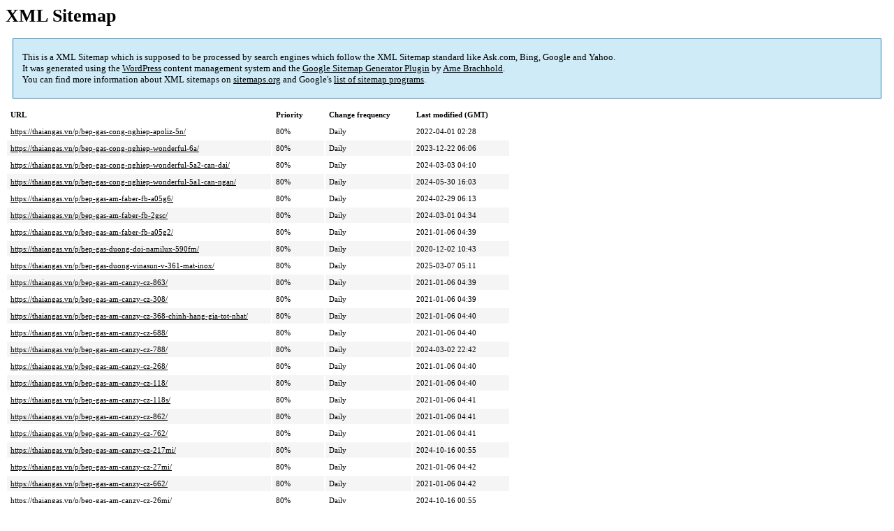

--- FILE ---
content_type: text/html; charset=UTF-8
request_url: https://thaiangas.vn/sitemap-pt-product-2020-10.html
body_size: 1650
content:
<!DOCTYPE html PUBLIC "-//W3C//DTD HTML 4.0 Transitional//EN" "http://www.w3.org/TR/REC-html40/loose.dtd">
<html xmlns="http://www.w3.org/1999/xhtml" xmlns:html="http://www.w3.org/TR/REC-html40" xmlns:sitemap="http://www.sitemaps.org/schemas/sitemap/0.9"><head><title>XML Sitemap</title><meta http-equiv="Content-Type" content="text/html; charset=utf-8"/><meta name="robots" content="noindex,follow"/><style type="text/css">
					body {
						font-family:"Lucida Grande","Lucida Sans Unicode",Tahoma,Verdana;
						font-size:13px;
					}
					
					#intro {
						background-color:#CFEBF7;
						border:1px #2580B2 solid;
						padding:5px 13px 5px 13px;
						margin:10px;
					}
					
					#intro p {
						line-height:	16.8667px;
					}
					#intro strong {
						font-weight:normal;
					}
					
					td {
						font-size:11px;
					}
					
					th {
						text-align:left;
						padding-right:30px;
						font-size:11px;
					}
					
					tr.high {
						background-color:whitesmoke;
					}
					
					#footer {
						padding:2px;
						margin-top:10px;
						font-size:8pt;
						color:gray;
					}
					
					#footer a {
						color:gray;
					}
					
					a {
						color:black;
					}
				</style></head><body><h1 xmlns="">XML Sitemap</h1><div xmlns="" id="intro"><p>
                This is a XML Sitemap which is supposed to be processed by search engines which follow the XML Sitemap standard like Ask.com, Bing, Google and Yahoo.<br/>
                It was generated using the <a rel="external nofollow" href="http://wordpress.org/">WordPress</a> content management system and the <strong><a rel="external nofollow" href="http://www.arnebrachhold.de/redir/sitemap-home/" title="Google (XML) Sitemaps Generator Plugin for WordPress">Google Sitemap Generator Plugin</a></strong> by <a rel="external nofollow" href="http://www.arnebrachhold.de/">Arne Brachhold</a>.<br/>
                You can find more information about XML sitemaps on <a rel="external nofollow" href="http://sitemaps.org">sitemaps.org</a> and Google's <a rel="external nofollow" href="http://code.google.com/p/sitemap-generators/wiki/SitemapGenerators">list of sitemap programs</a>.
            </p></div><div xmlns="" id="content"><table cellpadding="5"><tr style="border-bottom:1px black solid;"><th>URL</th><th>Priority</th><th>Change frequency</th><th>Last modified (GMT)</th></tr><tr><td><a href="https://thaiangas.vn/p/bep-gas-cong-nghiep-apoliz-5n/">https://thaiangas.vn/p/bep-gas-cong-nghiep-apoliz-5n/</a></td><td>80%</td><td>Daily</td><td>2022-04-01 02:28</td></tr><tr class="high"><td><a href="https://thaiangas.vn/p/bep-gas-cong-nghiep-wonderful-6a/">https://thaiangas.vn/p/bep-gas-cong-nghiep-wonderful-6a/</a></td><td>80%</td><td>Daily</td><td>2023-12-22 06:06</td></tr><tr><td><a href="https://thaiangas.vn/p/bep-gas-cong-nghiep-wonderful-5a2-can-dai/">https://thaiangas.vn/p/bep-gas-cong-nghiep-wonderful-5a2-can-dai/</a></td><td>80%</td><td>Daily</td><td>2024-03-03 04:10</td></tr><tr class="high"><td><a href="https://thaiangas.vn/p/bep-gas-cong-nghiep-wonderful-5a1-can-ngan/">https://thaiangas.vn/p/bep-gas-cong-nghiep-wonderful-5a1-can-ngan/</a></td><td>80%</td><td>Daily</td><td>2024-05-30 16:03</td></tr><tr><td><a href="https://thaiangas.vn/p/bep-gas-am-faber-fb-a05g6/">https://thaiangas.vn/p/bep-gas-am-faber-fb-a05g6/</a></td><td>80%</td><td>Daily</td><td>2024-02-29 06:13</td></tr><tr class="high"><td><a href="https://thaiangas.vn/p/bep-gas-am-faber-fb-2gsc/">https://thaiangas.vn/p/bep-gas-am-faber-fb-2gsc/</a></td><td>80%</td><td>Daily</td><td>2024-03-01 04:34</td></tr><tr><td><a href="https://thaiangas.vn/p/bep-gas-am-faber-fb-a05g2/">https://thaiangas.vn/p/bep-gas-am-faber-fb-a05g2/</a></td><td>80%</td><td>Daily</td><td>2021-01-06 04:39</td></tr><tr class="high"><td><a href="https://thaiangas.vn/p/bep-gas-duong-doi-namilux-590fm/">https://thaiangas.vn/p/bep-gas-duong-doi-namilux-590fm/</a></td><td>80%</td><td>Daily</td><td>2020-12-02 10:43</td></tr><tr><td><a href="https://thaiangas.vn/p/bep-gas-duong-vinasun-v-361-mat-inox/">https://thaiangas.vn/p/bep-gas-duong-vinasun-v-361-mat-inox/</a></td><td>80%</td><td>Daily</td><td>2025-03-07 05:11</td></tr><tr class="high"><td><a href="https://thaiangas.vn/p/bep-gas-am-canzy-cz-863/">https://thaiangas.vn/p/bep-gas-am-canzy-cz-863/</a></td><td>80%</td><td>Daily</td><td>2021-01-06 04:39</td></tr><tr><td><a href="https://thaiangas.vn/p/bep-gas-am-canzy-cz-308/">https://thaiangas.vn/p/bep-gas-am-canzy-cz-308/</a></td><td>80%</td><td>Daily</td><td>2021-01-06 04:39</td></tr><tr class="high"><td><a href="https://thaiangas.vn/p/bep-gas-am-canzy-cz-368-chinh-hang-gia-tot-nhat/">https://thaiangas.vn/p/bep-gas-am-canzy-cz-368-chinh-hang-gia-tot-nhat/</a></td><td>80%</td><td>Daily</td><td>2021-01-06 04:40</td></tr><tr><td><a href="https://thaiangas.vn/p/bep-gas-am-canzy-cz-688/">https://thaiangas.vn/p/bep-gas-am-canzy-cz-688/</a></td><td>80%</td><td>Daily</td><td>2021-01-06 04:40</td></tr><tr class="high"><td><a href="https://thaiangas.vn/p/bep-gas-am-canzy-cz-788/">https://thaiangas.vn/p/bep-gas-am-canzy-cz-788/</a></td><td>80%</td><td>Daily</td><td>2024-03-02 22:42</td></tr><tr><td><a href="https://thaiangas.vn/p/bep-gas-am-canzy-cz-268/">https://thaiangas.vn/p/bep-gas-am-canzy-cz-268/</a></td><td>80%</td><td>Daily</td><td>2021-01-06 04:40</td></tr><tr class="high"><td><a href="https://thaiangas.vn/p/bep-gas-am-canzy-cz-118/">https://thaiangas.vn/p/bep-gas-am-canzy-cz-118/</a></td><td>80%</td><td>Daily</td><td>2021-01-06 04:40</td></tr><tr><td><a href="https://thaiangas.vn/p/bep-gas-am-canzy-cz-118s/">https://thaiangas.vn/p/bep-gas-am-canzy-cz-118s/</a></td><td>80%</td><td>Daily</td><td>2021-01-06 04:41</td></tr><tr class="high"><td><a href="https://thaiangas.vn/p/bep-gas-am-canzy-cz-862/">https://thaiangas.vn/p/bep-gas-am-canzy-cz-862/</a></td><td>80%</td><td>Daily</td><td>2021-01-06 04:41</td></tr><tr><td><a href="https://thaiangas.vn/p/bep-gas-am-canzy-cz-762/">https://thaiangas.vn/p/bep-gas-am-canzy-cz-762/</a></td><td>80%</td><td>Daily</td><td>2021-01-06 04:41</td></tr><tr class="high"><td><a href="https://thaiangas.vn/p/bep-gas-am-canzy-cz-217mi/">https://thaiangas.vn/p/bep-gas-am-canzy-cz-217mi/</a></td><td>80%</td><td>Daily</td><td>2024-10-16 00:55</td></tr><tr><td><a href="https://thaiangas.vn/p/bep-gas-am-canzy-cz-27mi/">https://thaiangas.vn/p/bep-gas-am-canzy-cz-27mi/</a></td><td>80%</td><td>Daily</td><td>2021-01-06 04:42</td></tr><tr class="high"><td><a href="https://thaiangas.vn/p/bep-gas-am-canzy-cz-662/">https://thaiangas.vn/p/bep-gas-am-canzy-cz-662/</a></td><td>80%</td><td>Daily</td><td>2021-01-06 04:42</td></tr><tr><td><a href="https://thaiangas.vn/p/bep-gas-am-canzy-cz-26mi/">https://thaiangas.vn/p/bep-gas-am-canzy-cz-26mi/</a></td><td>80%</td><td>Daily</td><td>2024-10-16 00:55</td></tr><tr class="high"><td><a href="https://thaiangas.vn/p/bep-gas-cong-nghiep-gado-gd-6t-can-trung/">https://thaiangas.vn/p/bep-gas-cong-nghiep-gado-gd-6t-can-trung/</a></td><td>80%</td><td>Daily</td><td>2022-03-23 09:21</td></tr><tr><td><a href="https://thaiangas.vn/p/bep-gas-du-lich-namilux-2s-cao-cap-chong-no-mat-inox/">https://thaiangas.vn/p/bep-gas-du-lich-namilux-2s-cao-cap-chong-no-mat-inox/</a></td><td>80%</td><td>Daily</td><td>2022-03-23 09:21</td></tr><tr class="high"><td><a href="https://thaiangas.vn/p/bep-gas-mini-namilux-2s-pl1921pf/">https://thaiangas.vn/p/bep-gas-mini-namilux-2s-pl1921pf/</a></td><td>80%</td><td>Daily</td><td>2021-11-01 03:33</td></tr><tr><td><a href="https://thaiangas.vn/p/bo-van-gas-cong-nghiep-sawana/">https://thaiangas.vn/p/bo-van-gas-cong-nghiep-sawana/</a></td><td>80%</td><td>Daily</td><td>2024-03-03 13:38</td></tr><tr class="high"><td><a href="https://thaiangas.vn/p/bo-van-gas-namilux-347s-ngat-gas-tu-dong/">https://thaiangas.vn/p/bo-van-gas-namilux-347s-ngat-gas-tu-dong/</a></td><td>80%</td><td>Daily</td><td>2024-10-16 00:56</td></tr><tr><td><a href="https://thaiangas.vn/p/day-dan-gas-cong-nghiep-cao-ap-nhap-khau-han-quoc/">https://thaiangas.vn/p/day-dan-gas-cong-nghiep-cao-ap-nhap-khau-han-quoc/</a></td><td>80%</td><td>Daily</td><td>2024-03-02 21:48</td></tr><tr class="high"><td><a href="https://thaiangas.vn/p/day-dan-gas-loi-thep-han-quoc-cao-cap-nhap-khau/">https://thaiangas.vn/p/day-dan-gas-loi-thep-han-quoc-cao-cap-nhap-khau/</a></td><td>80%</td><td>Daily</td><td>2024-11-08 10:35</td></tr></table></div><div id="footer">
					Generated with <a rel="external nofollow" href="http://www.arnebrachhold.de/redir/sitemap-home/" title="Google (XML) Sitemap Generator Plugin for WordPress">Google (XML) Sitemaps Generator Plugin for WordPress</a> by <a rel="external nofollow" href="http://www.arnebrachhold.de/">Arne Brachhold</a>. This XSLT template is released under the GPL and free to use.<br/>
					If you have problems with your sitemap please visit the <a rel="external nofollow" href="http://www.arnebrachhold.de/redir/sitemap-x-faq/" title="Google (XML) sitemaps FAQ">plugin FAQ</a> or the <a rel="external nofollow" href="https://wordpress.org/support/plugin/google-sitemap-generator">support forum</a>.
				</div></body></html>
